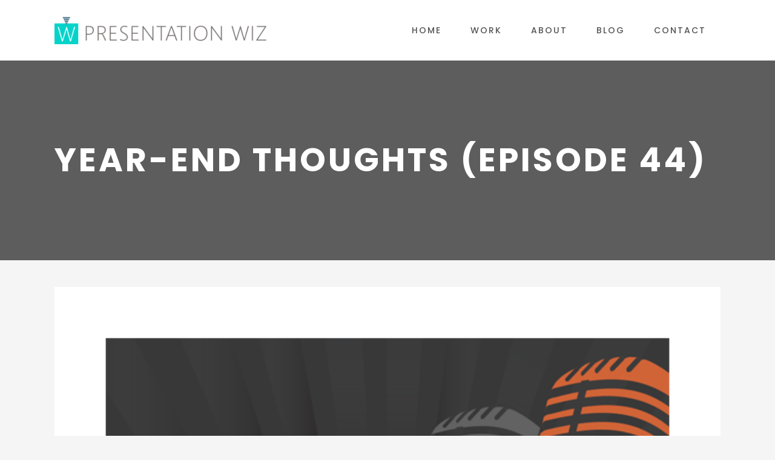

--- FILE ---
content_type: text/css
request_url: https://presentationwiz.biz/wp-content/themes/stockholm/css/custom_css.css?ver=1548700313
body_size: -229
content:


.wp-caption-text{
  margin-bottom: 20px;
}

--- FILE ---
content_type: text/css
request_url: https://presentationwiz.biz/wp-content/themes/stockholm-child/style.css?ver=6.9
body_size: 1126
content:
/*
 * Theme Name: Presentation Wiz 
 * Theme URI: http://demo.select-themes.com/stockholm/
 * Description: Presentation Whiz 
 * Author: @owise1 
 * Author URI: http://letterfive.com
 * Version: 1.0.0
 * Template: stockholm
 * 
 * */
@import url("../stockholm/style.css");

body{
  font-family: 'Poppins', sans-serif;
}
nav.main_menu>ul>li:not(:first-child):before{
  content: '';
}
@media only screen and (min-width: 769px){
  .page .title h1{
    display: none;
  }
  .page .subtitle{
    font-style: normal;
    font-size: 38px;
    font-weight: 300;
    line-height: 1.5em;
    display: inline-block;
    padding-bottom: 50px;
    padding-right: 20%;
  }
}
@media only screen and (max-width: 768px){
  .filter_outer{
    display: none;
  }
}
.page-id-57.page .subtitle{
  font-size: 48px;
  line-height: 1.2em;
}
.title .title_subtitle_holder{
  vertical-align: bottom !important;
}
.filter_holder ul{
  display: -webkit-box;  /* OLD - iOS 6-, Safari 3.1-6, BB7 */
  display: -ms-flexbox;  /* TWEENER - IE 10 */
  display: -webkit-flex; /* NEW - Safari 6.1+. iOS 7.1+, BB10 */
  display: flex;
  justify-content: flex-end;
}
.filter_holder {
  display: block;
}
.filter_holder ul li:first-child{
  flex: 1;
  text-align: left;
  align-self: flex-start;
}
.filter_holder ul li:first-child span:before{
  content: 'Show ';
}
.two_columns_75_25>.column1,
.two_columns_75_25>.column2{
  float: none;
  width: 100%;
  text-align: center;
}
.call_to_action_text{
  color: #fff;
  font-size: 24px;
  font-weight: 300;
}
.call_to_action .column2.button_wrapper .qbutton{
  position: relative;
  text-align: center;
}
.call_to_action .column2.button_wrapper .qbutton.big_large{
  margin-top: 20px;
  font-size: 17px;
}
.call_to_action .column2.button_wrapper{
  text-align: center;
}
.footer_top .widget h4{
  position: relative;
  display: inline-block;
}
.footer_top .widget h4:before{
  position: absolute;
  content: ' ';
  bottom: 0;
  left: 0;
  width: 100%;
  height: 1px;
  background-color: #fff;
}
.footer_top .widget h4:after{
  content: "\a";
  white-space: pre;
}
.qode_twitter_widget li .tweet_icon_holder .social_twitter{
  color: #a2a2a2;
}
.q_social_icon_holder.normal_social .simple_social,
.q_social_icon_holder.normal_social.with_link .simple_social{
  color: #ededed;
}
.q_social_icon_holder.normal_social .simple_social:hover,
.q_social_icon_holder.normal_social.with_link .simple_social:hover{
  color: #fff;
}
.single-portfolio_page .title_outer{
  display: none;
}
.text-center{
  text-align: center;
}
.page-id-57 h3{
  font-style: normal;
  font-size: 25px;
  line-height: 1.2em;
}
/*  Edits to menu on 12-12-16 -------------------------------------------------------------------------- */

nav.main_menu > ul > li.active > a span.menu-text, nav.main_menu > ul > li:hover > a span.menu-text {
	border-top: 10px solid #06d4ca;
	padding-top: 11px;
}
header:not(.with_hover_bg_color) nav.main_menu>ul>li:hover>a, nav.main_menu>ul>li.active>a {
	color: #545454;
}
img.client-logo{
  filter: brightness(0) invert(1);
  -webkit-filter: brightness(0) invert(1);
  display: none;
}
.owise1-youtube{
  margin-bottom: 10px;
}
.related-projects{
  text-align: center;
}
.related-projects h3{
  font-style: normal;
  margin: 0 0 10px 0;
}
.related-projects .projects_holder_outer{
  /* margin-left: 18%; */
}
.related-projects.only-one .projects_holder_outer{
  margin-left: 26%;
}
@media only screen and (max-width: 1400px){
  .full_width .projects_holder.v2 article .image_holder.standard_hover .text_holder, .full_width .projects_holder.v3 article .image_holder.standard_hover .text_holder {
    padding: 40px 45px 80px;
  }
}
@media only screen and (max-width: 1000px){
  body.home .content .content_inner > .full_width > .full_width_inner{
    padding-top: 0px !important;
  }
}
.q_icon_with_title .icon_with_title_link{
  margin-top: 0px;
}
.q_team .q_team_title_holder{
  padding-left: 4px;
}
.q_team_description{
  position: relative;
  padding-left: 4px;
}
.q_team_description:before{
  content: '"';
  position: absolute;
  left: 0;
  top: 0;
}
.owl-carousel .owl-item{
  width: 290px !important;
}
.blog_holder article .post_info a,
.blog_holder.masonry .post_author:hover,
.blog_holder.masonry .post_author a:hover,
.blog_holder article .post_info,
.filter_holder ul li.current span,
.filter_holder ul li:not(.filter_title):hover span{
  color: #ec0047;
                                     
}

--- FILE ---
content_type: application/javascript
request_url: https://presentationwiz.biz/wp-content/themes/stockholm/js/custom_js.js?ver=1548700313
body_size: -7
content:

var $j = jQuery.noConflict();

$j(document).ready(function() {
	"use strict";

	if ($j('body').is('.single-post')) {
  var my_awesome_script = document.createElement('script');
  my_awesome_script.setAttribute('src','https://widget.websitevoice.com/h9ZuVsrUaW-hqYZEHL4MkQ');
  document.head.appendChild(my_awesome_script)
  window.wvData=window.wvData||{};function wvtag(a,b){wvData[a]=b;}
  wvtag('id', 'h9ZuVsrUaW-hqYZEHL4MkQ');
  wvtag('widget-style', {
    className: 'wv-circle-small',
    contrast: 'wv-contrast-dark'
  });

}});
